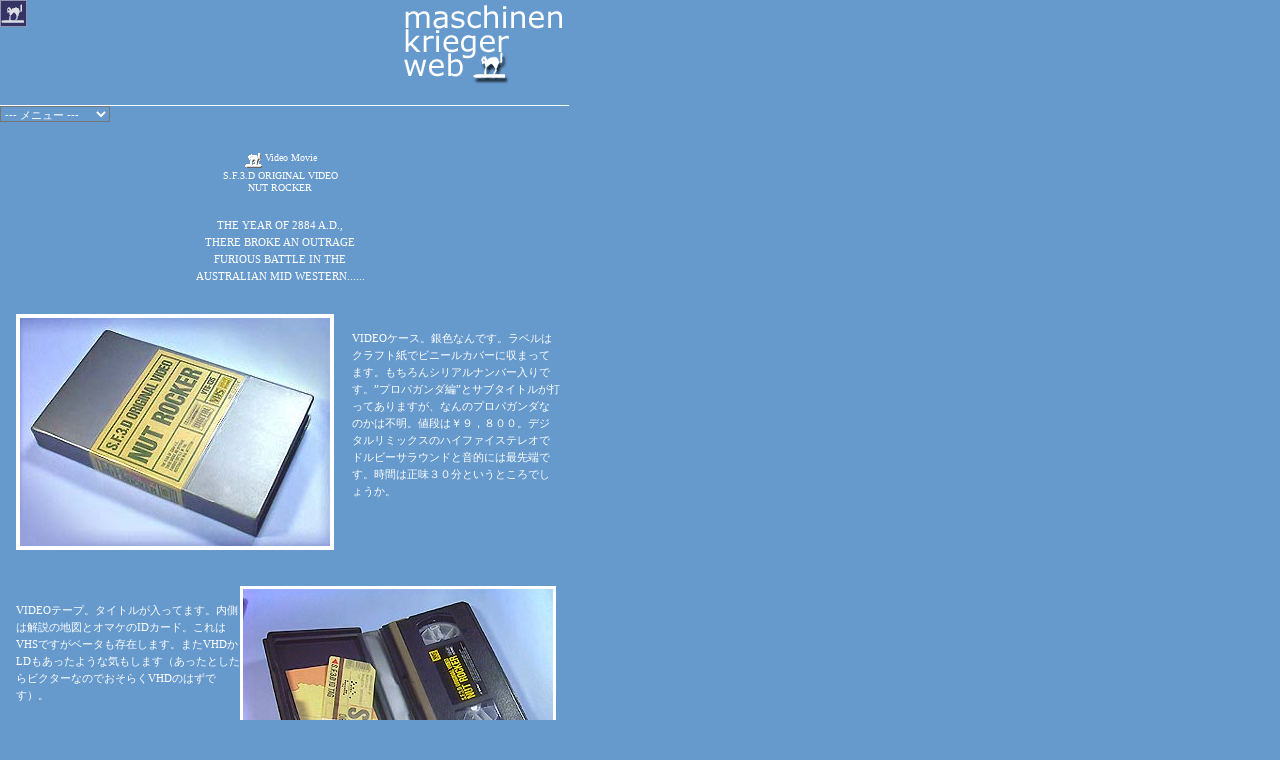

--- FILE ---
content_type: text/html
request_url: http://www.ceres.dti.ne.jp/~y-okuda/mak/pages/Archive/goods/video/video.html
body_size: 32380
content:
<html>

	<head>
		<meta http-equiv="content-type" content="text/html;charset=x-sjis">
		<meta name="generator" content="GoLive CyberStudio">
		<title>MA.K.Web: Video Movie</title>
		<link rel="stylesheet" href="../../../../../Css/def.css">
		<script src="../../../../../GeneratedItems/CSScriptLib.js"></script>
		
		
	</head>

	<body bgcolor="#6699cc" text="white" link="#483d8b" alink="#ff9999" vlink="#000099" leftmargin="0" marginwidth="0" topmargin="0" marginheight="0">
		<a name="top"></a>
		<table width="568" height="105" border="0" cellpadding="0" cellspacing="0">
			<tr height="104">
				<td width="399" height="104" valign="top" align="left"><a href="../../../../index.html" title="ホームページへ戻ります" target="_top"><img height="27" width="27" src="../../../../../xb-c.gif" border="0" alt="home"></a></td>
				<td width="168" height="104" valign="top" align="left"><img src="../../../../images/title1.gif" width="167" height="88" border="0" alt="maschinen krieger web"></td>
				<td width="1" height="104"><spacer type="block" width="1" height="104"></td>
			</tr>
			<tr height="1">
				<td width="399" height="1"><spacer type="block" width="399" height="1"></td>
				<td width="168" height="1"><spacer type="block" width="168" height="1"></td>
				<td width="1" height="1"></td>
			</tr>
		</table>
		<img src="../../../../../spacer/white1x1.gif" width="569" height="1" border="0" alt="line">
		<table width="570" height="191" border="0" cellpadding="0" cellspacing="0">
			<tr height="46">
				<td width="560" height="46" valign="top" align="left">
					<p>
						<form methode="POST" name="Cmp0093DFD556cs_form_name_0">
							<select name="Cmp0093DFD556cs_popup_name_0" onchange="CSURLPopupShow(/*CMP*/'Cmp0093DFD556cs_form_name_0', /*CMP*/'Cmp0093DFD556cs_popup_name_0', '_top');">
								<option value="#" selected>--- メニュー ---</option>
								<option value="../../../../index.html">ホーム</option>
								<option value="../../../front_line/frames/index.html">過去のニュース</option>
								<option value="../../../chart/frames/index.html">サイトチャート</option>
								<option value="../../../background/backgrounds.html">バックグラウンド</option>
								<option value="../../../Modeling/Modeling_ix.html">モデリング</option>
								<option value="../../index.html">アーカイブ</option>
								<option value="../../../faq/index.html">FAQ</option>
								<option value="../../../Link/index.html">リンク</option>
								<option value="../../../bbs/bbs.html">掲示板</option>
								<option value="../../../About/about.html">当サイトについて</option>
								<option value="../../../../../flinks/index.html">自動登録リンク</option>
							</select>
						</form>
						</p>
					</td>
				<td width="9" height="190" rowspan="3"></td>
				<td width="1" height="46"><spacer type="block" width="1" height="46"></td>
			</tr>
			<tr height="64">
				<td width="560" height="64" align="left" valign="top">
					<div align="center">
						<h6><img src="../../../../images/bulit.gif" width="21" height="18" border="0" align="middle" alt="*">Video Movie<br>
							S.F.3.D ORIGINAL VIDEO<br>
							NUT ROCKER</h6>
					</div>
				</td>
				<td width="1" height="64"><spacer type="block" width="1" height="64"></td>
			</tr>
			<tr height="80">
				<td width="560" height="80" align="left" valign="top">
					<div align="center">
						<font face="Charcoal,New York">THE YEAR OF 2884 A.D.,<br>
							THERE BROKE AN OUTRAGE<br>
							FURIOUS BATTLE IN THE<br>
							AUSTRALIAN MID WESTERN......</font></div>
				</td>
				<td width="1" height="80"><spacer type="block" width="1" height="80"></td>
			</tr>
			<tr height="1">
				<td width="560" height="1"><spacer type="block" width="560" height="1"></td>
				<td width="9" height="1"><spacer type="block" width="9" height="1"></td>
				<td width="1" height="1"></td>
			</tr>
		</table>
		<table width="573" height="1142" border="0" cellpadding="0" cellspacing="0">
			<tr height="16">
				<td width="572" height="16" colspan="11"></td>
				<td width="1" height="16"><spacer type="block" width="1" height="16"></td>
			</tr>
			<tr height="16">
				<td width="16" height="272" rowspan="2"></td>
				<td width="336" height="272" colspan="7" rowspan="2" valign="top" align="left"><img src="video/package/video4.jpg" width="310" height="228" border="4"></td>
				<td width="220" height="16" colspan="3"></td>
				<td width="1" height="16"><spacer type="block" width="1" height="16"></td>
			</tr>
			<tr height="256">
				<td width="208" height="256" colspan="2" align="left" valign="top">VIDEOケース。銀色なんです。ラベルはクラフト紙でビニールカバーに収まってます。もちろんシリアルナンバー入りです。”プロパガンダ編”とサブタイトルが打ってありますが、なんのプロパガンダなのかは不明。値段は￥９，８００。デジタルリミックスのハイファイステレオでドルビーサラウンドと音的には最先端です。時間は正味３０分というところでしょうか。</td>
				<td width="12" height="528" rowspan="3"></td>
				<td width="1" height="256"><spacer type="block" width="1" height="256"></td>
			</tr>
			<tr height="16">
				<td width="240" height="16" colspan="5"></td>
				<td width="320" height="272" colspan="5" rowspan="2" valign="top" align="left"><img src="video/package/video_inside1.jpg" width="310" height="233" border="3"></td>
				<td width="1" height="16"><spacer type="block" width="1" height="16"></td>
			</tr>
			<tr height="256">
				<td width="16" height="256"></td>
				<td width="224" height="256" colspan="4" align="left" valign="top">VIDEOテープ。タイトルが入ってます。内側は解説の地図とオマケのIDカード。これはVHSですがベータも存在します。またVHDかLDもあったような気もします（あったとしたらビクターなのでおそらくVHDのはずです）。</td>
				<td width="1" height="256"><spacer type="block" width="1" height="256"></td>
			</tr>
			<tr height="48">
				<td width="48" height="176" colspan="3" rowspan="2"></td>
				<td width="192" height="176" colspan="2" rowspan="2" valign="top" align="left"><img src="video/card1.JPG" width="176" height="150" naturalsizeflag="3" border="3"></td>
				<td width="332" height="48" colspan="6"></td>
				<td width="1" height="48"><spacer type="block" width="1" height="48"></td>
			</tr>
			<tr height="128">
				<td width="32" height="128"></td>
				<td width="240" height="128" colspan="3" align="left" valign="top">添付の<b>ＩＤカード</b>と<b>解説書</b>です。表はオーストラリアの地図で軍の動きが逐一分かるぞ！</td>
				<td width="60" height="128" colspan="2"></td>
				<td width="1" height="128"><spacer type="block" width="1" height="128"></td>
			</tr>
			<tr height="272">
				<td width="32" height="272" colspan="2"></td>
				<td width="240" height="272" colspan="4" valign="top" align="left"><img src="video/card2.JPG" width="232" height="200" naturalsizeflag="3" border="3"></td>
				<td width="32" height="272"></td>
				<td width="256" height="272" colspan="3" align="left" valign="top">　裏は兵器や部隊の解説。また、ビデオのストーリーの発端となる経緯が書かれていますが、HJ82年12月号のストーリーを改編していてなんとも言えない感じです。</td>
				<td width="12" height="272"></td>
				<td width="1" height="272"><spacer type="block" width="1" height="272"></td>
			</tr>
			<tr height="133">
				<td width="64" height="133" colspan="4"></td>
				<td width="448" height="133" colspan="5" align="left" valign="top">
					<ul>
						<div align="left">
							<li type="square">製作-円谷プロダクション
							<li type="square">販売-ビクター音楽産業
							<li type="square">販売日-1985年8月21日
							<li type="square">商品番号-VHS-[V-135],β-[II VBG-135]
							<li type="square">価格-￥9,800
							<li type="square">タイトル-<b>SF3D ORIGINAL NUT ROCKER プロパガンダ編</b>
						</div>
					</ul>
				</td>
				<td width="60" height="133" colspan="2"></td>
				<td width="1" height="133"><spacer type="block" width="1" height="133"></td>
			</tr>
			<tr height="1">
				<td width="16" height="1"><spacer type="block" width="16" height="1"></td>
				<td width="16" height="1"><spacer type="block" width="16" height="1"></td>
				<td width="16" height="1"><spacer type="block" width="16" height="1"></td>
				<td width="16" height="1"><spacer type="block" width="16" height="1"></td>
				<td width="176" height="1"><spacer type="block" width="176" height="1"></td>
				<td width="32" height="1"><spacer type="block" width="32" height="1"></td>
				<td width="32" height="1"><spacer type="block" width="32" height="1"></td>
				<td width="48" height="1"><spacer type="block" width="48" height="1"></td>
				<td width="160" height="1"><spacer type="block" width="160" height="1"></td>
				<td width="48" height="1"><spacer type="block" width="48" height="1"></td>
				<td width="12" height="1"><spacer type="block" width="12" height="1"></td>
				<td width="1" height="1"></td>
			</tr>
		</table>
		<img src="../../../../../spacer/white1x1.gif" width="569" height="1" border="0" alt="line">
		<table width="573" height="5794" border="0" cellpadding="0" cellspacing="0">
			<tr height="96">
				<td width="560" height="96" colspan="12" align="left" valign="top">
					<div align="center">
						<h6>ストーリ</h6>
						<p>（Webページの作り方もロクにしらなかったときに作った解説なので、へなちょこだけど許してね。）</p>
					</div>
				</td>
				<td width="12" height="5793" rowspan="32"></td>
				<td width="1" height="96"><spacer type="block" width="1" height="96"></td>
			</tr>
			<tr height="208">
				<td width="16" height="5697" rowspan="31"></td>
				<td width="240" height="208" colspan="5" valign="top" align="left"><img src="video/story/bureran_fuu.jpg" width="230" height="171" border="3" alt="SAFSとナッツが迷ってます"></td>
				<td width="16" height="1216" rowspan="7"></td>
				<td width="16" height="2624" rowspan="15"></td>
				<td width="240" height="208" colspan="2" align="left" valign="top">はじまりはじまり。まずはこれまでの経緯がスクロールします。</td>
				<td width="32" height="416" colspan="2" rowspan="2"></td>
				<td width="1" height="208"><spacer type="block" width="1" height="208"></td>
			</tr>
			<tr height="208">
				<td width="240" height="208" colspan="5" valign="top" align="left"><img src="video/story/esuefusannde-.jpg" width="230" height="173" border="3" alt="えすえふさんで～"></td>
				<td width="240" height="208" colspan="2" align="left" valign="top">タイトルです。最近の映画とは違って、普通に出ます。なんのエフェクトもないです。清いです。</td>
				<td width="1" height="208"><spacer type="block" width="1" height="208"></td>
			</tr>
			<tr height="208">
				<td width="240" height="208" colspan="5" valign="top" align="left"><img src="video/story/kokohadoko.jpg" width="230" height="173" border="3" alt="オレだよ、オレ！ブッシュだよ。"></td>
				<td width="272" height="208" colspan="4" align="left" valign="top">荒野に佇む一匹の狼。なんちゃって。</td>
				<td width="1" height="208"><spacer type="block" width="1" height="208"></td>
			</tr>
			<tr height="208">
				<td width="240" height="208" colspan="5" valign="top" align="left"><img src="video/story/watasihadare.jpg" width="230" height="179" border="3"></td>
				<td width="272" height="208" colspan="4" align="left" valign="top">アップ。つーか気絶してるみたい。</td>
				<td width="1" height="208"><spacer type="block" width="1" height="208"></td>
			</tr>
			<tr height="192">
				<td width="240" height="192" colspan="5" valign="top" align="left"><img src="video/story/mawatteruyo.jpg" width="230" height="170" border="3" alt="まわる～まわる～よ、世界は～"></td>
				<td width="272" height="192" colspan="4" align="left" valign="top">と、突然動き出すペリスコープ。てか回ってるんですけど、これって回るのか？！ヲイ！</td>
				<td width="1" height="192"><spacer type="block" width="1" height="192"></td>
			</tr>
			<tr height="48">
				<td width="16" height="608" rowspan="5"></td>
				<td width="32" height="192" colspan="2" rowspan="2"></td>
				<td width="192" height="192" colspan="2" rowspan="2" valign="top" align="left"><img src="video/story/survivor.JPG" width="166" height="149" align="middle" naturalsizeflag="3" border="3"></td>
				<td width="256" height="48" colspan="3"></td>
				<td width="16" height="1424" rowspan="9"></td>
				<td width="1" height="48"><spacer type="block" width="1" height="48"></td>
			</tr>
			<tr height="144">
				<td width="256" height="144" colspan="3" align="left" valign="top">
					<p>内蔵コンピュータ起動！登場は、ロバート　ブッシュ伍長です。起きろ～！</p>
				</td>
				<td width="1" height="144"><spacer type="block" width="1" height="144"></td>
			</tr>
			<tr height="192">
				<td width="240" height="192" colspan="5" valign="top" align="left"><img src="video/story/nodokawaita.jpg" width="230" height="175" border="3" alt="give me water!!!"></td>
				<td width="256" height="192" colspan="3" align="left" valign="top">コンピュータに起こされたパイロット。
					<p>「水、水をくれ、、、」</p>
					<p>そう、SAFSには水飲み口が付いているのでした。</p>
				</td>
				<td width="1" height="192"><spacer type="block" width="1" height="192"></td>
			</tr>
			<tr height="16">
				<td width="240" height="16" colspan="5"></td>
				<td width="256" height="224" colspan="3" rowspan="2" align="left" valign="top">　場面は替わりナッツ２台進行中。生意気にドイツ語で会話してます。下に字幕が流れてますが音声はきちんとドイツ語がのっております。
					<p>　会話の内容はかいつまんで言うと</p>
					<p>「ナッツ、イッピキ、イナク、ナッチャッタヨー」</p>
					<p>「サガシマスー」</p>
					<p>てな内容だと思いました。ナッツの演出は全般的にイイ感じです。萌えますね（笑）。</p>
				</td>
				<td width="1" height="16"><spacer type="block" width="1" height="16"></td>
			</tr>
			<tr height="208">
				<td width="240" height="208" colspan="5" valign="top" align="left"><img src="video/story/doitugo_desu.jpg" width="230" height="162" border="3" alt="グーテンターク！"></td>
				<td width="1" height="208"><spacer type="block" width="1" height="208"></td>
			</tr>
			<tr height="208">
				<td width="240" height="208" colspan="5" valign="top" align="left"><img src="video/story/agetyan_bannbatane.jpg" width="230" height="174" border="3" alt="ウンディーネ"></td>
				<td width="16" height="1232" rowspan="7"></td>
				<td width="256" height="208" colspan="3" align="left" valign="top">上でナッツが交信している相手として出てくる機体。おそらく揚田先生製作のものです。セーラージュピターじゃなくてウンディーネだよ。</td>
				<td width="1" height="208"><spacer type="block" width="1" height="208"></td>
			</tr>
			<tr height="176">
				<td width="32" height="176" colspan="2"></td>
				<td width="208" height="176" colspan="3" valign="top" align="left"><img src="video/story/luo-siba.JPG" width="174" height="150" align="left" naturalsizeflag="3" border="3"></td>
				<td width="256" height="176" colspan="3" align="left" valign="top">
					<p>ルー大柴、ちっ！ちがった！ブッシュ伍長です！！</p>
					<p>コンピュータに現状報告させたところ、コンピュータ曰く、</p>
					<p>「足が壊れとります」</p>
				</td>
				<td width="1" height="176"><spacer type="block" width="1" height="176"></td>
			</tr>
			<tr height="208">
				<td width="240" height="208" colspan="5" valign="top" align="left"><img src="video/story/tatunnda_jho.jpg" width="230" height="172" border="3" alt="立て～！立つんだブッシュ。"></td>
				<td width="256" height="208" colspan="3" align="left" valign="top">　足が壊れてるんでその辺にあったパイプを使って起き上がります。
					<p>　このときガンダムが立つとき見たいな音がして萎えます。効果音は全般的に工夫されてない感じですねー。</p>
				</td>
				<td width="1" height="208"><spacer type="block" width="1" height="208"></td>
			</tr>
			<tr height="224">
				<td width="240" height="224" colspan="5" valign="top" align="left"><img src="video/story/kakurenakya.jpg" width="230" height="173" border="3" alt="かゆい、、、"></td>
				<td width="256" height="224" colspan="3" align="left" valign="top">と、いきなりウワサのはぐれナッツに見つかってしまう伍長。とりあえず廃墟の柱の影に隠れますが、、、</td>
				<td width="1" height="224"><spacer type="block" width="1" height="224"></td>
			</tr>
			<tr height="176">
				<td width="16" height="3249" rowspan="17"></td>
				<td width="224" height="176" colspan="4" valign="top" align="left"><img src="video/story/mizumusi.JPG" width="200" height="150" align="left" naturalsizeflag="3" border="3" alt="水虫、、、"></td>
				<td width="272" height="176" colspan="4" align="left" valign="top">
					<p><font size="+3"><b>『み、水虫が！！』</b></font></p>
					<p>　マ？マジっすか～？！</p>
					<p></p>
					<p>　片足で、もう片方の足を掻こうとする伍長ですが、このせいでぶっ倒れてしまいます。</p>
				</td>
				<td width="1" height="176"><spacer type="block" width="1" height="176"></td>
			</tr>
			<tr height="32">
				<td width="224" height="32" colspan="4"></td>
				<td width="288" height="240" colspan="5" rowspan="2" align="left" valign="top">
					<p>マイケル・ジャクソン直伝の<b>ムーンウォーク</b>（古くてゴメン）でナッツロッカーから逃げまくるブッシュ伍長とS.A.F.S。</p>
					<p><b><font size="5">「逃げろや、逃げろ！！」</font></b></p>
					<p>それにしたって、S.A.F.Sはナッツのレーザーなんて<b>はねかえすはずだぞ?！</b></p>
					<p>（ムーンウォークの件は、あくまで歩き方が不自然な点を指摘しているのであって適当に言ってるわけではありませんです。）</p>
				</td>
				<td width="1" height="32"><spacer type="block" width="1" height="32"></td>
			</tr>
			<tr height="208">
				<td width="224" height="208" colspan="4" valign="top" align="left"><img src="video/story/runsafs.JPG" width="201" height="150" align="left" naturalsizeflag="3" border="3" alt="逃げろ～～～！"></td>
				<td width="1" height="208"><spacer type="block" width="1" height="208"></td>
			</tr>
			<tr height="208">
				<td width="240" height="208" colspan="5" valign="top" align="left"><img src="video/story/leaser_uttoke.jpg" width="230" height="174" border="3"></td>
				<td width="16" height="1488" rowspan="8"></td>
				<td width="256" height="208" colspan="3" align="left" valign="top">　しつこくレーザーを撃って追いかけてくるナッツですが、くぼ地にはまってしまいます。これはチャンスと突進していく伍長ですが、その時ナッツが旋回してまたもやレーザーを！
					<p>　しかし、なんとかこれをよけた伍長、さらに突進しナッツに直接取り付く作戦に出ます。</p>
				</td>
				<td width="16" height="2833" rowspan="14"></td>
				<td width="1" height="208"><spacer type="block" width="1" height="208"></td>
			</tr>
			<tr height="224">
				<td width="240" height="224" colspan="5" valign="top" align="left"><img src="video/story/shigamituki_makuri.jpg" width="230" height="173" border="3"></td>
				<td width="256" height="224" colspan="3" align="left" valign="top">　なんとか砲塔まで取り憑いた伍長ですが、ナッツが砲塔を振り回すのでなかなかメンテハッチにアクセスできません。そうこうするうちに日が暮れます。</td>
				<td width="1" height="224"><spacer type="block" width="1" height="224"></td>
			</tr>
			<tr height="208">
				<td width="240" height="208" colspan="5" valign="top" align="left"><img src="video/story/ude_mogeta-.jpg" width="230" height="173" border="3"></td>
				<td width="256" height="208" colspan="3" align="left" valign="top">しかし、ナッツはブッシュ伍長なんかより何枚も上手、市街地に突っ込みSAFSを振り落とし、容赦ない攻撃を加えるのでした。なんと伍長のSAFSはその攻撃により片腕を失ってしまうのですが、それがこのシーンです。右腕が吹っ飛びます。ついでに伍長も吹っ飛びます。（糸で吊ってあるように、、、）</td>
				<td width="1" height="208"><spacer type="block" width="1" height="208"></td>
			</tr>
			<tr height="208">
				<td width="240" height="208" colspan="5" valign="top" align="left"><img src="video/story/kidetu_chyu.jpg" width="230" height="179" border="3"></td>
				<td width="256" height="208" colspan="3" align="left" valign="top">撃たれた衝撃でSAFSは吹っ飛ばされて銅像に激突。</td>
				<td width="1" height="208"><spacer type="block" width="1" height="208"></td>
			</tr>
			<tr height="192">
				<td width="240" height="192" colspan="5" valign="top" align="left"><img src="video/story/negoto_ittera.jpg" width="230" height="165" border="3"></td>
				<td width="256" height="192" colspan="3" align="left" valign="top">気絶して寝言をほざく伍長。
					<p>「コンラッド今度の週末は、地球脱出だな、、、」</p>
					<p>腕がもげてるのにですか？ってか<b><font size="+1">次の月面のプルート掃討戦にはコンラッドは参加してないです</font></b>よ、伍長。頭を打ってしまったのですか？</p>
				</td>
				<td width="1" height="192"><spacer type="block" width="1" height="192"></td>
			</tr>
			<tr height="208">
				<td width="240" height="208" colspan="5" valign="top" align="left"><img src="video/story/yu-ki_ya_konko.jpg" width="230" height="173" border="3"></td>
				<td width="256" height="208" colspan="3" align="left" valign="top">なんとあんまり気絶しているものだから、SAFSに雪が降り積もってしまいました。ってかナッツはなにしてんの？ってかホワイトクリスマス？</td>
				<td width="1" height="208"><spacer type="block" width="1" height="208"></td>
			</tr>
			<tr height="224">
				<td width="240" height="224" colspan="5" valign="top" align="left"><img src="video/story/itteyoshi.jpg" width="230" height="171" border="3"></td>
				<td width="256" height="224" colspan="3" align="left" valign="top">とうとう、エネルギーもつきるという少し前に伍長は気がつきます。SAFSを始動するとナッツがまた近づいてきますが、なんとか撃退。崖に突き落とすことに成功して、ナッツは傾いて落ちていくのです。ってかこの写真じゃわかんないね。</td>
				<td width="1" height="224"><spacer type="block" width="1" height="224"></td>
			</tr>
			<tr height="16">
				<td width="16" height="368" rowspan="3"></td>
				<td width="208" height="192" colspan="3" rowspan="2" valign="top" align="left"><img src="video/story/safs.JPG" width="198" height="150" align="left" naturalsizeflag="3" border="3"></td>
				<td width="16" height="368" rowspan="3"></td>
				<td width="240" height="16" colspan="2"></td>
				<td width="16" height="192" rowspan="2"></td>
				<td width="1" height="16"><spacer type="block" width="1" height="16"></td>
			</tr>
			<tr height="176">
				<td width="256" height="176" colspan="3" align="left" valign="top">　不幸にも、<b>右腕をやられてしまったブッシュ伍長とS.A.F.S</b>。ちなみに、ブッシュ伍長は後に、<b>なにもなかったかのように月でプルートと戦ってます</b>。（たぶん脚本家が、S.A.F.Sをガンダムかなんかと勘違いしてたんでしょう）<br clear="all">
				</td>
				<td width="1" height="176"><spacer type="block" width="1" height="176"></td>
			</tr>
			<tr height="176">
				<td width="208" height="176" colspan="3" valign="top" align="left"><img src="video/story/robert.JPG" width="200" height="150" align="left" naturalsizeflag="3" border="3"></td>
				<td width="16" height="656" rowspan="3"></td>
				<td width="256" height="176" colspan="3" align="left" valign="top">戦い終わって、腕がもげちゃっているのにハッチを開けて爽やかにたたずむルー、ちっ！ちがった。ブッシュ伍長。線が細いね。<font size="2">（ボク的には伍長はもっと無骨な人希望です。アフリカ系の人がいいなあ。デンゼル・ワシントンとかね。白人ならラッセル・クロウとかがいいね。）<br clear="all">
					</font></td>
				<td width="1" height="176"><spacer type="block" width="1" height="176"></td>
			</tr>
			<tr height="208">
				<td width="240" height="208" colspan="5" valign="top" align="left"><img src="video/story/kow.jpg" width="230" height="183" border="3"></td>
				<td width="256" height="208" colspan="3" align="left" valign="top">エンドロールです。きちんと原作”横山宏”と書かれています。間違ってもホビージャパンなどとは書かれてません。ましてや岡崎編集長などとはどこにも書かれてませんねえ（なんのこっちゃ？）。</td>
				<td width="1" height="208"><spacer type="block" width="1" height="208"></td>
			</tr>
			<tr height="272">
				<td width="240" height="272" colspan="5" valign="top" align="left"><img src="video/story/ohoshiba.jpg" width="230" height="177" border="3"></td>
				<td width="256" height="272" colspan="3" align="left" valign="top">最後にキャストです。
					<p>ブッシュ伍長は、トリスタン・ヒッキー（トライスタンかも）さんです。マウリス・ケール・ジュニアさんはおそらく最後に交信するコンラッドくんの声の人でしょう（もっとも原作ではこの時まだ伍長とコンラッド君は知り合いではないはずです）。最後のハンス・ペーター・ブランデスさんはナッツの声のドイツ人の方だと思われます。</p>
				</td>
				<td width="1" height="272"><spacer type="block" width="1" height="272"></td>
			</tr>
			<tr height="64">
				<td width="64" height="513" colspan="3" rowspan="2"></td>
				<td width="160" height="64"></td>
				<td width="32" height="64" colspan="2" valign="top" align="left"><a href="#top" title="go back to top" onmouseover="CSAction(new Array(/*CMP*/'B66FA35C1'));return true;"><img height="30" width="32" src="../../../../images/NEUSW.gif" border="0" alt="top" align="texttop"></a></td>
				<td width="192" height="64"></td>
				<td width="64" height="513" colspan="2" rowspan="2"></td>
				<td width="1" height="64"><spacer type="block" width="1" height="64"></td>
			</tr>
			<tr height="449">
				<td width="384" height="449" colspan="4" align="left" valign="top">　このビデオ、ここにアクセスするぐらいの人は見た事のある方がほとんどでしょうが、あえて内容の方を言うと、<b>ただS.A.F.Sとナッツロッカーが戦うというただそれだけのことです</b>（ほんとにそれだけです。演出上の工夫は少しあるけど）。S.A.F.Sは1/1スケールのものを作って撮影してもらいたかったところです。そうすればムーンウォークもどうにかなったのに（見て無い方すいません）。このビデオ、あらゆるところで正史および設定を無視しているのでMA.K.原理主義者やマシーネン憲兵を自称される方は見ないほうがイイかもしれません。
					<p>　ところでこのビデオ予約特典に、<a href="../nach-yo/nachorok.html">ナッチョロッカー</a>というナッツロッカーをディフォルメしたものと、S.F.3.Dスペシャル・イベント＆上映会に入場できるスタッフＩＤカードが付いてくるのですが、ワタシが購入したお店では、なんでかナッチョロッカーが無かったんです。（新宿○野○器め、、、）<a href="#top" title="go back to top" onmouseover="CSAction(new Array(/*CMP*/'B66FA35C1'));return true;"><img height="30" width="32" src="../../../../images/NEUSW.gif" border="0" alt="top" align="texttop"></a></p>
				</td>
				<td width="1" height="449"><spacer type="block" width="1" height="449"></td>
			</tr>
			<tr height="1">
				<td width="16" height="1"><spacer type="block" width="16" height="1"></td>
				<td width="16" height="1"><spacer type="block" width="16" height="1"></td>
				<td width="16" height="1"><spacer type="block" width="16" height="1"></td>
				<td width="16" height="1"><spacer type="block" width="16" height="1"></td>
				<td width="32" height="1"><spacer type="block" width="32" height="1"></td>
				<td width="160" height="1"><spacer type="block" width="160" height="1"></td>
				<td width="16" height="1"><spacer type="block" width="16" height="1"></td>
				<td width="16" height="1"><spacer type="block" width="16" height="1"></td>
				<td width="192" height="1"><spacer type="block" width="192" height="1"></td>
				<td width="48" height="1"><spacer type="block" width="48" height="1"></td>
				<td width="16" height="1"><spacer type="block" width="16" height="1"></td>
				<td width="16" height="1"><spacer type="block" width="16" height="1"></td>
				<td width="12" height="1"><spacer type="block" width="12" height="1"></td>
				<td width="1" height="1"></td>
			</tr>
		</table>
		<img src="../../../../../spacer/white1x1.gif" width="569" height="1" border="0" alt="line">
		<table width="572" height="351" border="0" cellpadding="0" cellspacing="0">
			<tr height="32">
				<td width="560" height="32" colspan="4" align="left" valign="top">
					<div align="center">
						<h3><img src="../../../../images/bulit.gif" width="21" height="18" border="0" align="middle" alt="*">leaflet 1</h3>
					</div>
				</td>
				<td width="11" height="32"></td>
				<td width="1" height="32"><spacer type="block" width="1" height="32"></td>
			</tr>
			<tr height="32">
				<td width="48" height="318" rowspan="2"></td>
				<td width="240" height="318" rowspan="2" valign="top" align="left"><img src="video/yoyaku.JPG" width="200" height="283" align="left" naturalsizeflag="3" border="3"></td>
				<td width="283" height="32" colspan="3"></td>
				<td width="1" height="32"><spacer type="block" width="1" height="32"></td>
			</tr>
			<tr height="286">
				<td width="256" height="286" align="left" valign="top">レコード店で配っていた<b>予約用のチラシ</b>です。下の記入欄に住所氏名を書いて切り取って店に渡す感じです。<a href="#top" title="go back to top" onmouseover="CSAction(new Array(/*CMP*/'B66FA35C1'));return true;"><img height="30" width="32" src="../../../../images/NEUSW.gif" border="0" alt="top" align="texttop"></a></td>
				<td width="27" height="286" colspan="2"></td>
				<td width="1" height="286"><spacer type="block" width="1" height="286"></td>
			</tr>
			<tr height="1">
				<td width="48" height="1"><spacer type="block" width="48" height="1"></td>
				<td width="240" height="1"><spacer type="block" width="240" height="1"></td>
				<td width="256" height="1"><spacer type="block" width="256" height="1"></td>
				<td width="16" height="1"><spacer type="block" width="16" height="1"></td>
				<td width="11" height="1"><spacer type="block" width="11" height="1"></td>
				<td width="1" height="1"></td>
			</tr>
		</table>
		<img src="../../../../../spacer/white1x1.gif" width="569" height="1" border="0" alt="line">
		<table width="573" height="558" border="0" cellpadding="0" cellspacing="0">
			<tr height="32">
				<td width="560" height="32" colspan="5" align="left" valign="top">
					<div align="center">
						<h3><img src="../../../../images/bulit.gif" width="21" height="18" border="0" align="middle" alt="*">leaflet 2</h3>
					</div>
				</td>
				<td width="12" height="32"></td>
				<td width="1" height="32"><spacer type="block" width="1" height="32"></td>
			</tr>
			<tr height="304">
				<td width="64" height="304" colspan="2"></td>
				<td width="224" height="304" valign="top" align="left"><img src="video/handbill.JPG" width="200" height="281" naturalsizeflag="3" border="3"></td>
				<td width="240" height="304" valign="top" align="left"><img src="video/handbill2.JPG" width="200" height="277" naturalsizeflag="3" border="3"></td>
				<td width="44" height="525" colspan="2" rowspan="2"></td>
				<td width="1" height="304"><spacer type="block" width="1" height="304"></td>
			</tr>
			<tr height="221">
				<td width="48" height="221"></td>
				<td width="480" height="221" colspan="3" align="left" valign="top">こちらも宣伝ビラです。当時は普通のレコード店（今はＣＤ店でしょうねえ）店頭で配られていた物です。表のカラー写真の方はHOBBY JAPANで同じデザインで広告が出ていたので何でもないですが、裏にはストーリなんかも書いてあり結構レアなんじゃないでしょうか。また、当時のホビージャパンフェスティバルでも多数が配られていたのであんがい、手に入れられた方も多いんじゃないでしょうか？上のもの程珍しくないかもしれないです。<a href="#top" title="go back to top" onmouseover="CSAction(new Array(/*CMP*/'B66FA35C1'));return true;"><img height="30" width="32" src="../../../../images/NEUSW.gif" border="0" alt="top" align="texttop"></a></td>
				<td width="1" height="221"><spacer type="block" width="1" height="221"></td>
			</tr>
			<tr height="1">
				<td width="48" height="1"><spacer type="block" width="48" height="1"></td>
				<td width="16" height="1"><spacer type="block" width="16" height="1"></td>
				<td width="224" height="1"><spacer type="block" width="224" height="1"></td>
				<td width="240" height="1"><spacer type="block" width="240" height="1"></td>
				<td width="32" height="1"><spacer type="block" width="32" height="1"></td>
				<td width="12" height="1"><spacer type="block" width="12" height="1"></td>
				<td width="1" height="1"></td>
			</tr>
		</table>
		<img src="../../../../../spacer/white1x1.gif" width="569" height="1" border="0" alt="line">
		<table width="573" height="64" border="0" cellpadding="0" cellspacing="0">
			<tr height="63">
				<td width="352" height="63"></td>
				<td width="220" height="63" valign="top" align="left"><img src="../../../../images/credit.gif" width="220" height="63" border="0" alt="credit"></td>
				<td width="1" height="63"><spacer type="block" width="1" height="63"></td>
			</tr>
			<tr height="1">
				<td width="352" height="1"><spacer type="block" width="352" height="1"></td>
				<td width="220" height="1"><spacer type="block" width="220" height="1"></td>
				<td width="1" height="1"></td>
			</tr>
		</table>
	</body>

</html>

--- FILE ---
content_type: text/css
request_url: http://www.ceres.dti.ne.jp/~y-okuda/Css/def.css
body_size: 1068
content:
h6       { font-weight: normal; font-size: 10px; line-height: 120% }
h5       { font-weight: bold; font-size: 10px; line-height: 100% }
h4     { font-weight: bold; font-size: 12px; line-height: 100% }
h3     { font-weight: bold; font-size: 12px; line-height: 100%; text-decoration: underline; letter-spacing: 8px }
UL   { line-height: 125%; list-style-image: url(../mak/images/list.gif); list-style-position: outside }
h1       { color: #69c; font-weight: bold; font-size: 12px; line-height: 120% }
h2 { font-size: 12pt; line-height: 120% }
body,th,td                   { font-size: 11px; line-height: 155% }
.11px { font-size: 11px }
a:hover           { color: #000 }
a:visited  { font-style: italic }
select               { color: white; font-size: 11px; background-color: #69c }
.margin   { margin-right: 10px; margin-left: 10px }
.Alphabet_block { font-family: Arial, Helvetica, Geneva, Swiss, SunSans-Regular }
.Update      { color: #e0ffff; font-weight: bolder; text-decoration: blink; background-color: #036; border: solid 1px white }
.himitu { font-size: 3px }